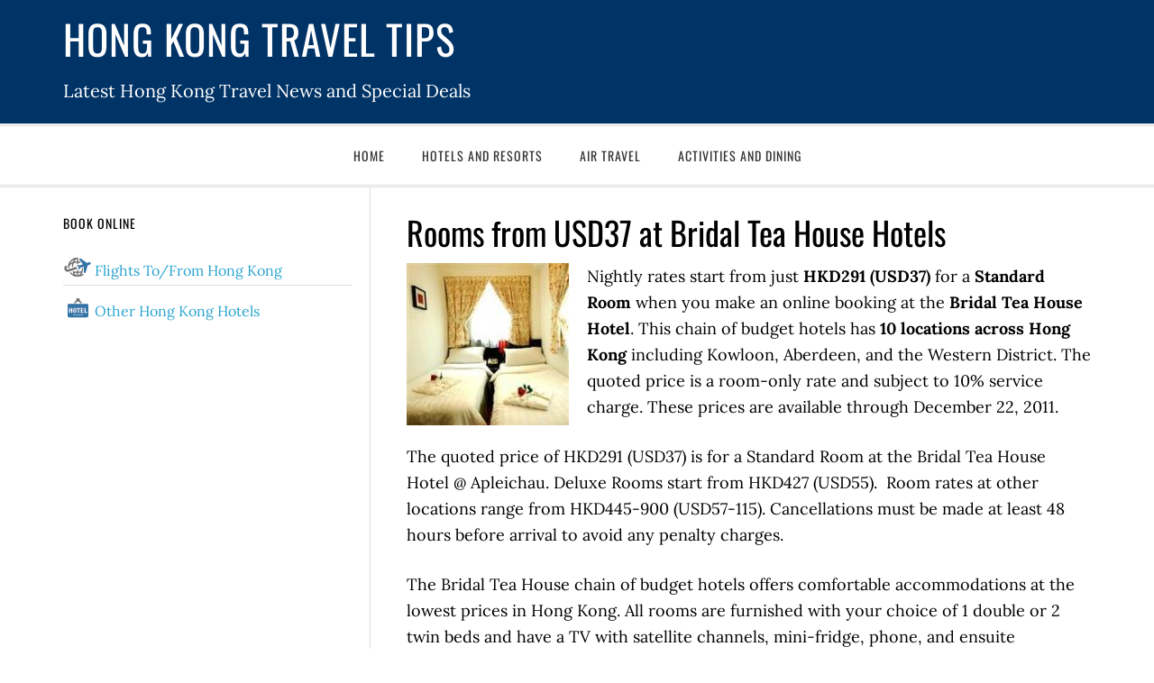

--- FILE ---
content_type: text/html; charset=UTF-8
request_url: https://www.hongkongtraveltips.net/rooms-from-usd37-at-bridal-tea-house-hotels/
body_size: 4737
content:
<!DOCTYPE html>
<html lang="en-US">
<head >
<meta charset="UTF-8" />
<meta name="viewport" content="width=device-width, initial-scale=1" />
<title>Rooms from USD37 at Bridal Tea House Hotels – Hong Kong Travel Tips</title>
<meta name='robots' content='max-image-preview:large' />
<link rel='dns-prefetch' href='//fonts.bunny.net' />
<link rel="alternate" type="application/rss+xml" title="Hong Kong Travel Tips &raquo; Feed" href="https://www.hongkongtraveltips.net/feed/" />
<link rel="alternate" type="application/rss+xml" title="Hong Kong Travel Tips &raquo; Comments Feed" href="https://www.hongkongtraveltips.net/comments/feed/" />
<link rel="alternate" title="oEmbed (JSON)" type="application/json+oembed" href="https://www.hongkongtraveltips.net/wp-json/oembed/1.0/embed?url=https%3A%2F%2Fwww.hongkongtraveltips.net%2Frooms-from-usd37-at-bridal-tea-house-hotels%2F" />
<link rel="alternate" title="oEmbed (XML)" type="text/xml+oembed" href="https://www.hongkongtraveltips.net/wp-json/oembed/1.0/embed?url=https%3A%2F%2Fwww.hongkongtraveltips.net%2Frooms-from-usd37-at-bridal-tea-house-hotels%2F&#038;format=xml" />
<link rel="canonical" href="https://www.hongkongtraveltips.net/rooms-from-usd37-at-bridal-tea-house-hotels/" />
<style id='wp-img-auto-sizes-contain-inline-css' type='text/css'>
img:is([sizes=auto i],[sizes^="auto," i]){contain-intrinsic-size:3000px 1500px}
/*# sourceURL=wp-img-auto-sizes-contain-inline-css */
</style>
<link rel='stylesheet' id='eleven40-pro-theme-css' href='https://www.hongkongtraveltips.net/wp-content/themes/eleven40-pro-hotel/style.css?ver=2.2.1' type='text/css' media='all' />
<style id='classic-theme-styles-inline-css' type='text/css'>
/*! This file is auto-generated */
.wp-block-button__link{color:#fff;background-color:#32373c;border-radius:9999px;box-shadow:none;text-decoration:none;padding:calc(.667em + 2px) calc(1.333em + 2px);font-size:1.125em}.wp-block-file__button{background:#32373c;color:#fff;text-decoration:none}
/*# sourceURL=/wp-includes/css/classic-themes.min.css */
</style>
<link rel='stylesheet' id='widgetopts-styles-css' href='https://www.hongkongtraveltips.net/wp-content/plugins/widget-options/assets/css/widget-options.css?ver=4.1.3' type='text/css' media='all' />
<link rel='stylesheet' id='bunny-fonts-css' href='//fonts.bunny.net/css?family=lora%3A400%2C700%7Coswald%3A400&#038;display=swap&#038;ver=3.6.1' type='text/css' media='all' />
<link rel="https://api.w.org/" href="https://www.hongkongtraveltips.net/wp-json/" /><link rel="alternate" title="JSON" type="application/json" href="https://www.hongkongtraveltips.net/wp-json/wp/v2/posts/174" /><link rel="EditURI" type="application/rsd+xml" title="RSD" href="https://www.hongkongtraveltips.net/xmlrpc.php?rsd" />
<link rel="icon" href="https://www.hongkongtraveltips.net/wp-content/themes/eleven40-pro-hotel/images/favicon.ico" />
<style id='global-styles-inline-css' type='text/css'>
:root{--wp--preset--aspect-ratio--square: 1;--wp--preset--aspect-ratio--4-3: 4/3;--wp--preset--aspect-ratio--3-4: 3/4;--wp--preset--aspect-ratio--3-2: 3/2;--wp--preset--aspect-ratio--2-3: 2/3;--wp--preset--aspect-ratio--16-9: 16/9;--wp--preset--aspect-ratio--9-16: 9/16;--wp--preset--color--black: #000000;--wp--preset--color--cyan-bluish-gray: #abb8c3;--wp--preset--color--white: #ffffff;--wp--preset--color--pale-pink: #f78da7;--wp--preset--color--vivid-red: #cf2e2e;--wp--preset--color--luminous-vivid-orange: #ff6900;--wp--preset--color--luminous-vivid-amber: #fcb900;--wp--preset--color--light-green-cyan: #7bdcb5;--wp--preset--color--vivid-green-cyan: #00d084;--wp--preset--color--pale-cyan-blue: #8ed1fc;--wp--preset--color--vivid-cyan-blue: #0693e3;--wp--preset--color--vivid-purple: #9b51e0;--wp--preset--gradient--vivid-cyan-blue-to-vivid-purple: linear-gradient(135deg,rgb(6,147,227) 0%,rgb(155,81,224) 100%);--wp--preset--gradient--light-green-cyan-to-vivid-green-cyan: linear-gradient(135deg,rgb(122,220,180) 0%,rgb(0,208,130) 100%);--wp--preset--gradient--luminous-vivid-amber-to-luminous-vivid-orange: linear-gradient(135deg,rgb(252,185,0) 0%,rgb(255,105,0) 100%);--wp--preset--gradient--luminous-vivid-orange-to-vivid-red: linear-gradient(135deg,rgb(255,105,0) 0%,rgb(207,46,46) 100%);--wp--preset--gradient--very-light-gray-to-cyan-bluish-gray: linear-gradient(135deg,rgb(238,238,238) 0%,rgb(169,184,195) 100%);--wp--preset--gradient--cool-to-warm-spectrum: linear-gradient(135deg,rgb(74,234,220) 0%,rgb(151,120,209) 20%,rgb(207,42,186) 40%,rgb(238,44,130) 60%,rgb(251,105,98) 80%,rgb(254,248,76) 100%);--wp--preset--gradient--blush-light-purple: linear-gradient(135deg,rgb(255,206,236) 0%,rgb(152,150,240) 100%);--wp--preset--gradient--blush-bordeaux: linear-gradient(135deg,rgb(254,205,165) 0%,rgb(254,45,45) 50%,rgb(107,0,62) 100%);--wp--preset--gradient--luminous-dusk: linear-gradient(135deg,rgb(255,203,112) 0%,rgb(199,81,192) 50%,rgb(65,88,208) 100%);--wp--preset--gradient--pale-ocean: linear-gradient(135deg,rgb(255,245,203) 0%,rgb(182,227,212) 50%,rgb(51,167,181) 100%);--wp--preset--gradient--electric-grass: linear-gradient(135deg,rgb(202,248,128) 0%,rgb(113,206,126) 100%);--wp--preset--gradient--midnight: linear-gradient(135deg,rgb(2,3,129) 0%,rgb(40,116,252) 100%);--wp--preset--font-size--small: 13px;--wp--preset--font-size--medium: 20px;--wp--preset--font-size--large: 36px;--wp--preset--font-size--x-large: 42px;--wp--preset--spacing--20: 0.44rem;--wp--preset--spacing--30: 0.67rem;--wp--preset--spacing--40: 1rem;--wp--preset--spacing--50: 1.5rem;--wp--preset--spacing--60: 2.25rem;--wp--preset--spacing--70: 3.38rem;--wp--preset--spacing--80: 5.06rem;--wp--preset--shadow--natural: 6px 6px 9px rgba(0, 0, 0, 0.2);--wp--preset--shadow--deep: 12px 12px 50px rgba(0, 0, 0, 0.4);--wp--preset--shadow--sharp: 6px 6px 0px rgba(0, 0, 0, 0.2);--wp--preset--shadow--outlined: 6px 6px 0px -3px rgb(255, 255, 255), 6px 6px rgb(0, 0, 0);--wp--preset--shadow--crisp: 6px 6px 0px rgb(0, 0, 0);}:where(.is-layout-flex){gap: 0.5em;}:where(.is-layout-grid){gap: 0.5em;}body .is-layout-flex{display: flex;}.is-layout-flex{flex-wrap: wrap;align-items: center;}.is-layout-flex > :is(*, div){margin: 0;}body .is-layout-grid{display: grid;}.is-layout-grid > :is(*, div){margin: 0;}:where(.wp-block-columns.is-layout-flex){gap: 2em;}:where(.wp-block-columns.is-layout-grid){gap: 2em;}:where(.wp-block-post-template.is-layout-flex){gap: 1.25em;}:where(.wp-block-post-template.is-layout-grid){gap: 1.25em;}.has-black-color{color: var(--wp--preset--color--black) !important;}.has-cyan-bluish-gray-color{color: var(--wp--preset--color--cyan-bluish-gray) !important;}.has-white-color{color: var(--wp--preset--color--white) !important;}.has-pale-pink-color{color: var(--wp--preset--color--pale-pink) !important;}.has-vivid-red-color{color: var(--wp--preset--color--vivid-red) !important;}.has-luminous-vivid-orange-color{color: var(--wp--preset--color--luminous-vivid-orange) !important;}.has-luminous-vivid-amber-color{color: var(--wp--preset--color--luminous-vivid-amber) !important;}.has-light-green-cyan-color{color: var(--wp--preset--color--light-green-cyan) !important;}.has-vivid-green-cyan-color{color: var(--wp--preset--color--vivid-green-cyan) !important;}.has-pale-cyan-blue-color{color: var(--wp--preset--color--pale-cyan-blue) !important;}.has-vivid-cyan-blue-color{color: var(--wp--preset--color--vivid-cyan-blue) !important;}.has-vivid-purple-color{color: var(--wp--preset--color--vivid-purple) !important;}.has-black-background-color{background-color: var(--wp--preset--color--black) !important;}.has-cyan-bluish-gray-background-color{background-color: var(--wp--preset--color--cyan-bluish-gray) !important;}.has-white-background-color{background-color: var(--wp--preset--color--white) !important;}.has-pale-pink-background-color{background-color: var(--wp--preset--color--pale-pink) !important;}.has-vivid-red-background-color{background-color: var(--wp--preset--color--vivid-red) !important;}.has-luminous-vivid-orange-background-color{background-color: var(--wp--preset--color--luminous-vivid-orange) !important;}.has-luminous-vivid-amber-background-color{background-color: var(--wp--preset--color--luminous-vivid-amber) !important;}.has-light-green-cyan-background-color{background-color: var(--wp--preset--color--light-green-cyan) !important;}.has-vivid-green-cyan-background-color{background-color: var(--wp--preset--color--vivid-green-cyan) !important;}.has-pale-cyan-blue-background-color{background-color: var(--wp--preset--color--pale-cyan-blue) !important;}.has-vivid-cyan-blue-background-color{background-color: var(--wp--preset--color--vivid-cyan-blue) !important;}.has-vivid-purple-background-color{background-color: var(--wp--preset--color--vivid-purple) !important;}.has-black-border-color{border-color: var(--wp--preset--color--black) !important;}.has-cyan-bluish-gray-border-color{border-color: var(--wp--preset--color--cyan-bluish-gray) !important;}.has-white-border-color{border-color: var(--wp--preset--color--white) !important;}.has-pale-pink-border-color{border-color: var(--wp--preset--color--pale-pink) !important;}.has-vivid-red-border-color{border-color: var(--wp--preset--color--vivid-red) !important;}.has-luminous-vivid-orange-border-color{border-color: var(--wp--preset--color--luminous-vivid-orange) !important;}.has-luminous-vivid-amber-border-color{border-color: var(--wp--preset--color--luminous-vivid-amber) !important;}.has-light-green-cyan-border-color{border-color: var(--wp--preset--color--light-green-cyan) !important;}.has-vivid-green-cyan-border-color{border-color: var(--wp--preset--color--vivid-green-cyan) !important;}.has-pale-cyan-blue-border-color{border-color: var(--wp--preset--color--pale-cyan-blue) !important;}.has-vivid-cyan-blue-border-color{border-color: var(--wp--preset--color--vivid-cyan-blue) !important;}.has-vivid-purple-border-color{border-color: var(--wp--preset--color--vivid-purple) !important;}.has-vivid-cyan-blue-to-vivid-purple-gradient-background{background: var(--wp--preset--gradient--vivid-cyan-blue-to-vivid-purple) !important;}.has-light-green-cyan-to-vivid-green-cyan-gradient-background{background: var(--wp--preset--gradient--light-green-cyan-to-vivid-green-cyan) !important;}.has-luminous-vivid-amber-to-luminous-vivid-orange-gradient-background{background: var(--wp--preset--gradient--luminous-vivid-amber-to-luminous-vivid-orange) !important;}.has-luminous-vivid-orange-to-vivid-red-gradient-background{background: var(--wp--preset--gradient--luminous-vivid-orange-to-vivid-red) !important;}.has-very-light-gray-to-cyan-bluish-gray-gradient-background{background: var(--wp--preset--gradient--very-light-gray-to-cyan-bluish-gray) !important;}.has-cool-to-warm-spectrum-gradient-background{background: var(--wp--preset--gradient--cool-to-warm-spectrum) !important;}.has-blush-light-purple-gradient-background{background: var(--wp--preset--gradient--blush-light-purple) !important;}.has-blush-bordeaux-gradient-background{background: var(--wp--preset--gradient--blush-bordeaux) !important;}.has-luminous-dusk-gradient-background{background: var(--wp--preset--gradient--luminous-dusk) !important;}.has-pale-ocean-gradient-background{background: var(--wp--preset--gradient--pale-ocean) !important;}.has-electric-grass-gradient-background{background: var(--wp--preset--gradient--electric-grass) !important;}.has-midnight-gradient-background{background: var(--wp--preset--gradient--midnight) !important;}.has-small-font-size{font-size: var(--wp--preset--font-size--small) !important;}.has-medium-font-size{font-size: var(--wp--preset--font-size--medium) !important;}.has-large-font-size{font-size: var(--wp--preset--font-size--large) !important;}.has-x-large-font-size{font-size: var(--wp--preset--font-size--x-large) !important;}
/*# sourceURL=global-styles-inline-css */
</style>
</head>
<body class="wp-singular post-template-default single single-post postid-174 single-format-standard wp-theme-genesis wp-child-theme-eleven40-pro-hotel header-full-width sidebar-content genesis-breadcrumbs-hidden genesis-footer-widgets-hidden eleven40-pro-blue" itemscope itemtype="https://schema.org/WebPage"><div class="site-container"><header class="site-header" itemscope itemtype="https://schema.org/WPHeader"><div class="wrap"><div class="title-area"><p class="site-title" itemprop="headline"><a href="https://www.hongkongtraveltips.net/">Hong Kong Travel Tips</a></p><p class="site-description" itemprop="description">Latest Hong Kong Travel News and Special Deals</p></div></div></header><nav class="nav-primary" aria-label="Main" itemscope itemtype="https://schema.org/SiteNavigationElement"><div class="wrap"><ul id="menu-top-menu" class="menu genesis-nav-menu menu-primary"><li id="menu-item-309" class="menu-item menu-item-type-custom menu-item-object-custom menu-item-home menu-item-309"><a href="https://www.hongkongtraveltips.net/" title="Hong Kong Travel Tips" itemprop="url"><span itemprop="name">Home</span></a></li>
<li id="menu-item-306" class="menu-item menu-item-type-taxonomy menu-item-object-category current-post-ancestor current-menu-parent current-post-parent menu-item-306"><a href="https://www.hongkongtraveltips.net/category/hotels-and-resorts/" itemprop="url"><span itemprop="name">Hotels and Resorts</span></a></li>
<li id="menu-item-307" class="menu-item menu-item-type-taxonomy menu-item-object-category menu-item-307"><a href="https://www.hongkongtraveltips.net/category/air-travel/" itemprop="url"><span itemprop="name">Air Travel</span></a></li>
<li id="menu-item-308" class="menu-item menu-item-type-taxonomy menu-item-object-category menu-item-308"><a href="https://www.hongkongtraveltips.net/category/activities-and-dining/" itemprop="url"><span itemprop="name">Activities and Dining</span></a></li>
</ul></div></nav><div class="site-inner"><div class="wrap"><div class="content-sidebar-wrap"><main class="content"><article class="post-174 post type-post status-publish format-standard has-post-thumbnail category-hotels-and-resorts entry" aria-label="Rooms from USD37 at Bridal Tea House Hotels" itemscope itemtype="https://schema.org/CreativeWork"><header class="entry-header"><h1 class="entry-title" itemprop="headline">Rooms from USD37 at Bridal Tea House Hotels</h1>
</header><div class="entry-content" itemprop="text"><p><img decoding="async" src="https://www.hongkongtraveltips.net/wp-content/uploads/2011/09/large_bridal_teahouse1.jpg" alt="bridal tea house" style="float: left;margin-right:20px;margin-bottom:20px;" height="180" width="180">Nightly rates start from just<strong> HKD291 (USD37)</strong> for a <strong>Standard Room </strong>when you make an online booking at the <strong>Bridal Tea House Hotel</strong>. This chain of budget hotels has<strong> 10 locations across Hong Kong </strong>including Kowloon, Aberdeen, and the Western District. The quoted price is a room-only rate and subject to 10% service charge. These prices are available through December 22, 2011.</p>
<p><span id="more-174"></span>The quoted price of HKD291 (USD37) is for a Standard Room at the Bridal Tea House Hotel @ Apleichau. Deluxe Rooms start from HKD427 (USD55).&nbsp; Room rates at other locations range from HKD445-900 (USD57-115). Cancellations must be made at least 48 hours before arrival to avoid any penalty charges.</p>
<p>The Bridal Tea House chain of budget hotels offers comfortable accommodations at the lowest prices in Hong Kong. All rooms are furnished with your choice of 1 double or 2 twin beds and have a TV with satellite channels, mini-fridge, phone, and ensuite bathroom. Complimentary internet access is available in the guestrooms and hotel lobby.</p>
<p>Visit http://www.hkchhotel.com for more information or to make an online booking.</p>
<p style="text-align: center;"><img fetchpriority="high" decoding="async" src="https://www.hongkongtraveltips.net/wp-content/uploads/2011/09/bridal_teahouse2.jpg" height="355" width="500"></p>
<p style="text-align: center;"><img loading="lazy" decoding="async" src="https://www.hongkongtraveltips.net/wp-content/uploads/2011/09/bridal_teahouse3.jpg" height="364" width="500"></p>
</div><footer class="entry-footer"><p class="entry-meta"><span class="entry-categories">Filed Under: <a href="https://www.hongkongtraveltips.net/category/hotels-and-resorts/" rel="category tag">Hotels and Resorts</a></span> </p></footer></article><div class="after-entry widget-area"><section id="text-11" class="widget widget_text"><div class="widget-wrap">			<div class="textwidget"><script async src="//pagead2.googlesyndication.com/pagead/js/adsbygoogle.js"></script>
<!-- TTN Responsive -->
<ins class="adsbygoogle"
     style="display:block"
     data-ad-client="ca-pub-6916631509554610"
     data-ad-slot="9527656344"
     data-ad-format="rectangle"></ins>
<script>
(adsbygoogle = window.adsbygoogle || []).push({});
</script></div>
		</div></section>
</div></main><aside class="sidebar sidebar-primary widget-area" role="complementary" aria-label="Primary Sidebar" itemscope itemtype="https://schema.org/WPSideBar"><section id="text-3" class="widget widget_text"><div class="widget-wrap"><h4 class="widget-title widgettitle">Book Online</h4>
			<div class="textwidget"><ul class="bookingmenu"><li class="flight" style="background: url('https://nb-cdn.b-cdn.net/images/flight.gif') no-repeat scroll 0 0.35em transparent; padding: 7px 0 0.2em 35px;"><a href="https://www.budgetairlinesearch.com/flights.php" rel="nofollow" title="Flights To/From Hong Kong">Flights To/From Hong Kong</a></li>
<li class="hotel" style="background: url('https://nb-cdn.b-cdn.net/images/hotel.gif') no-repeat scroll 0 0.35em transparent; padding: 7px 0 0.2em 35px;"><a href="https://www.booking.com/searchresults.html?city=-1353149&aid=360156&label=TTNHKlink" rel="nofollow">Other Hong Kong Hotels</a></li></ul></div>
		</div></section>
<section id="text-8" class="widget widget_text"><div class="widget-wrap">			<div class="textwidget"><div style="width: 292px; margin-left: auto; margin-right: auto; ">
<iframe src="https://www.facebook.com/plugins/likebox.php?id=113103248705028&amp;width=292&amp;connections=10&amp;stream=false&amp;header=true&amp;height=287" scrolling="no" frameborder="0" style="border:none; overflow:hidden; width:100%; height:287px;" allowTransparency="true"></iframe></div></div>
		</div></section>
<section id="text-10" class="widget widget_text"><div class="widget-wrap">			<div class="textwidget"><script async src="//pagead2.googlesyndication.com/pagead/js/adsbygoogle.js"></script>
<!-- TTN Responsive -->
<ins class="adsbygoogle"
     style="display:block"
     data-ad-client="ca-pub-6916631509554610"
     data-ad-slot="9527656344"
     data-ad-format="rectangle"></ins>
<script>
(adsbygoogle = window.adsbygoogle || []).push({});
</script></div>
		</div></section>
</aside></div></div></div><footer class="site-footer" itemscope itemtype="https://schema.org/WPFooter"><div class="wrap"><p><p style="text-align: center">
<a href="https://www.thailandtraveltips.com/">Thailand Travel Tips</a>
|
<a href="https://www.singaporetraveltips.com">Singapore Travel Tips</a>
|
<a href="https://www.malaysiatraveltips.net">Malaysia Travel Tips</a>
|
<a href="https://www.indonesiatraveltips.com">Indonesia Travel Tips</a>
|
<a href="https://www.vietnamtraveltips.com">Vietnam Travel Tips</a>
<br>
<br>
Copyright &#xA9;&nbsp;2026 · 
<a href="https://www.netmobius.com">Netmobius Pte Ltd</a>
. All rights reserved. |
<a href="https://www.netmobius.com/contact-us/">Contact Us</a>
</p></p></div></footer></div><script type="speculationrules">
{"prefetch":[{"source":"document","where":{"and":[{"href_matches":"/*"},{"not":{"href_matches":["/wp-*.php","/wp-admin/*","/wp-content/uploads/*","/wp-content/*","/wp-content/plugins/*","/wp-content/themes/eleven40-pro-hotel/*","/wp-content/themes/genesis/*","/*\\?(.+)"]}},{"not":{"selector_matches":"a[rel~=\"nofollow\"]"}},{"not":{"selector_matches":".no-prefetch, .no-prefetch a"}}]},"eagerness":"conservative"}]}
</script>
<!-- Default Statcounter code for TT-Hong Kong
http://www.hongkongtraveltips.net -->
<script type="text/javascript">
var sc_project=8406534; 
var sc_invisible=1; 
var sc_security="e5942375"; 
</script>
<script type="text/javascript"
src="https://www.statcounter.com/counter/counter.js"
async></script>
<noscript><div class="statcounter"><a title="Web Analytics"
href="http://statcounter.com/" target="_blank"><img
class="statcounter"
src="//c.statcounter.com/8406534/0/e5942375/1/" alt="Web
Analytics"></a></div></noscript>
<!-- End of Statcounter Code --></body></html>


--- FILE ---
content_type: text/html; charset=utf-8
request_url: https://www.google.com/recaptcha/api2/aframe
body_size: 265
content:
<!DOCTYPE HTML><html><head><meta http-equiv="content-type" content="text/html; charset=UTF-8"></head><body><script nonce="l9yiA2JlpcZE2a7HvoZ7CA">/** Anti-fraud and anti-abuse applications only. See google.com/recaptcha */ try{var clients={'sodar':'https://pagead2.googlesyndication.com/pagead/sodar?'};window.addEventListener("message",function(a){try{if(a.source===window.parent){var b=JSON.parse(a.data);var c=clients[b['id']];if(c){var d=document.createElement('img');d.src=c+b['params']+'&rc='+(localStorage.getItem("rc::a")?sessionStorage.getItem("rc::b"):"");window.document.body.appendChild(d);sessionStorage.setItem("rc::e",parseInt(sessionStorage.getItem("rc::e")||0)+1);localStorage.setItem("rc::h",'1769281856419');}}}catch(b){}});window.parent.postMessage("_grecaptcha_ready", "*");}catch(b){}</script></body></html>